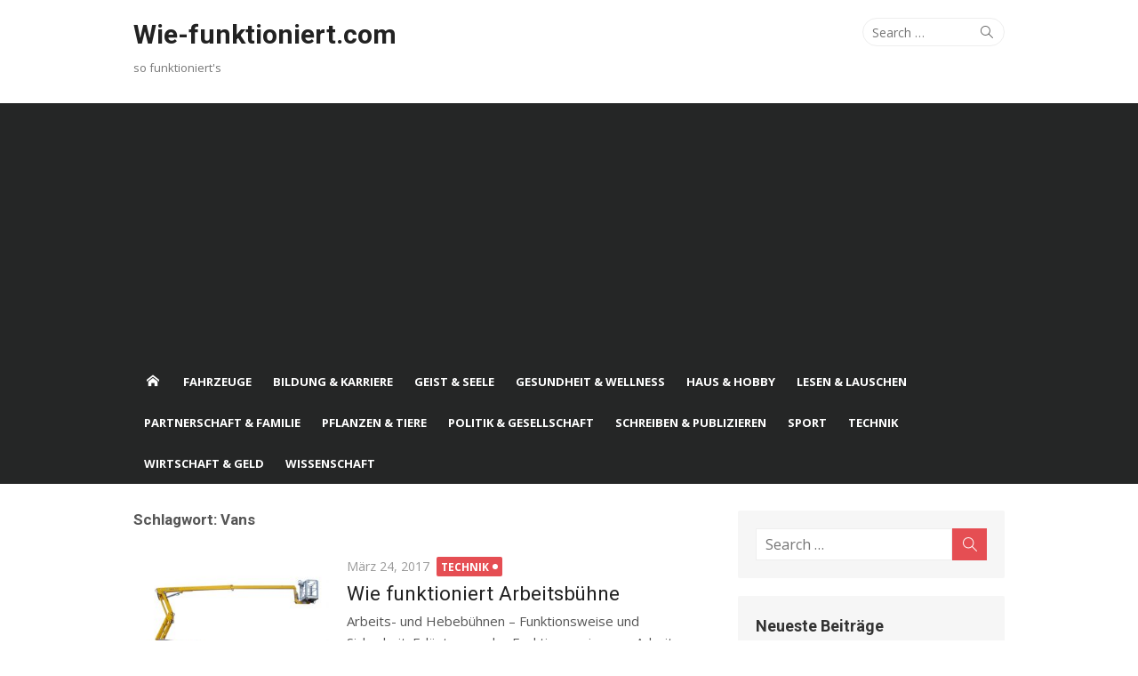

--- FILE ---
content_type: text/html; charset=UTF-8
request_url: http://www.wie-funktioniert.com/tag/vans/
body_size: 9221
content:
<!DOCTYPE html>
<html lang="de" prefix="og: http://ogp.me/ns#">
<head>
	<meta charset="UTF-8">
	<meta name="viewport" content="width=device-width, initial-scale=1">
	<link rel="profile" href="http://gmpg.org/xfn/11">
		<title>Vans - Wie-funktioniert.com</title>

<!-- This site is optimized with the Yoast SEO plugin v9.5 - https://yoast.com/wordpress/plugins/seo/ -->
<link rel="canonical" href="http://www.wie-funktioniert.com/tag/vans/" />
<link rel="publisher" href="https://plus.google.com/u/0/collection/Mb38PE"/>
<meta property="og:locale" content="de_DE" />
<meta property="og:type" content="object" />
<meta property="og:title" content="Vans - Wie-funktioniert.com" />
<meta property="og:url" content="http://www.wie-funktioniert.com/tag/vans/" />
<meta property="og:site_name" content="Wie-funktioniert.com" />
<meta name="twitter:card" content="summary" />
<meta name="twitter:title" content="Vans - Wie-funktioniert.com" />
<meta name="twitter:site" content="@FunktioniertWie" />
<!-- / Yoast SEO plugin. -->

<link rel='dns-prefetch' href='//fonts.googleapis.com' />
<link rel='dns-prefetch' href='//s.w.org' />
<link rel="alternate" type="application/rss+xml" title="Wie-funktioniert.com &raquo; Feed" href="http://www.wie-funktioniert.com/feed/" />
<link rel="alternate" type="application/rss+xml" title="Wie-funktioniert.com &raquo; Kommentar-Feed" href="http://www.wie-funktioniert.com/comments/feed/" />
<link rel="alternate" type="application/rss+xml" title="Wie-funktioniert.com &raquo; Vans Schlagwort-Feed" href="http://www.wie-funktioniert.com/tag/vans/feed/" />
		<script type="text/javascript">
			window._wpemojiSettings = {"baseUrl":"https:\/\/s.w.org\/images\/core\/emoji\/11\/72x72\/","ext":".png","svgUrl":"https:\/\/s.w.org\/images\/core\/emoji\/11\/svg\/","svgExt":".svg","source":{"concatemoji":"http:\/\/www.wie-funktioniert.com\/wp-includes\/js\/wp-emoji-release.min.js?ver=5.0.22"}};
			!function(e,a,t){var n,r,o,i=a.createElement("canvas"),p=i.getContext&&i.getContext("2d");function s(e,t){var a=String.fromCharCode;p.clearRect(0,0,i.width,i.height),p.fillText(a.apply(this,e),0,0);e=i.toDataURL();return p.clearRect(0,0,i.width,i.height),p.fillText(a.apply(this,t),0,0),e===i.toDataURL()}function c(e){var t=a.createElement("script");t.src=e,t.defer=t.type="text/javascript",a.getElementsByTagName("head")[0].appendChild(t)}for(o=Array("flag","emoji"),t.supports={everything:!0,everythingExceptFlag:!0},r=0;r<o.length;r++)t.supports[o[r]]=function(e){if(!p||!p.fillText)return!1;switch(p.textBaseline="top",p.font="600 32px Arial",e){case"flag":return s([55356,56826,55356,56819],[55356,56826,8203,55356,56819])?!1:!s([55356,57332,56128,56423,56128,56418,56128,56421,56128,56430,56128,56423,56128,56447],[55356,57332,8203,56128,56423,8203,56128,56418,8203,56128,56421,8203,56128,56430,8203,56128,56423,8203,56128,56447]);case"emoji":return!s([55358,56760,9792,65039],[55358,56760,8203,9792,65039])}return!1}(o[r]),t.supports.everything=t.supports.everything&&t.supports[o[r]],"flag"!==o[r]&&(t.supports.everythingExceptFlag=t.supports.everythingExceptFlag&&t.supports[o[r]]);t.supports.everythingExceptFlag=t.supports.everythingExceptFlag&&!t.supports.flag,t.DOMReady=!1,t.readyCallback=function(){t.DOMReady=!0},t.supports.everything||(n=function(){t.readyCallback()},a.addEventListener?(a.addEventListener("DOMContentLoaded",n,!1),e.addEventListener("load",n,!1)):(e.attachEvent("onload",n),a.attachEvent("onreadystatechange",function(){"complete"===a.readyState&&t.readyCallback()})),(n=t.source||{}).concatemoji?c(n.concatemoji):n.wpemoji&&n.twemoji&&(c(n.twemoji),c(n.wpemoji)))}(window,document,window._wpemojiSettings);
		</script>
		<style type="text/css">
img.wp-smiley,
img.emoji {
	display: inline !important;
	border: none !important;
	box-shadow: none !important;
	height: 1em !important;
	width: 1em !important;
	margin: 0 .07em !important;
	vertical-align: -0.1em !important;
	background: none !important;
	padding: 0 !important;
}
</style>
<link rel="stylesheet" href="http://www.wie-funktioniert.com/wp-content/cache/minify/a5ff7.css" media="all" />

<link rel='stylesheet' id='xmag-fonts-css'  href='//fonts.googleapis.com/css?family=Open+Sans%3A400%2C700%2C300%2C400italic%2C700italic%7CRoboto%3A400%2C700%2C300&#038;subset=latin%2Clatin-ext' type='text/css' media='all' />
<link rel="stylesheet" href="http://www.wie-funktioniert.com/wp-content/cache/minify/61ac0.css" media="all" />




<script src="http://www.wie-funktioniert.com/wp-content/cache/minify/78a52.js"></script>



<link rel='https://api.w.org/' href='http://www.wie-funktioniert.com/wp-json/' />
<link rel="EditURI" type="application/rsd+xml" title="RSD" href="http://www.wie-funktioniert.com/xmlrpc.php?rsd" />
<link rel="wlwmanifest" type="application/wlwmanifest+xml" href="http://www.wie-funktioniert.com/wp-includes/wlwmanifest.xml" /> 
<meta name="generator" content="WordPress 5.0.22" />

<script data-cfasync="false">
window.a2a_config=window.a2a_config||{};a2a_config.callbacks=[];a2a_config.overlays=[];a2a_config.templates={};a2a_localize = {
	Share: "Teilen",
	Save: "Speichern",
	Subscribe: "Abonnieren",
	Email: "E-Mail",
	Bookmark: "Lesezeichen",
	ShowAll: "Alle anzeigen",
	ShowLess: "Weniger anzeigen",
	FindServices: "Dienst(e) suchen",
	FindAnyServiceToAddTo: "Um weitere Dienste ergänzen",
	PoweredBy: "Powered by",
	ShareViaEmail: "Teilen via E-Mail",
	SubscribeViaEmail: "Via E-Mail abonnieren",
	BookmarkInYourBrowser: "Lesezeichen in deinem Browser",
	BookmarkInstructions: "Drücke Ctrl+D oder \u2318+D um diese Seite bei den Lesenzeichen zu speichern.",
	AddToYourFavorites: "Zu deinen Favoriten hinzufügen",
	SendFromWebOrProgram: "Senden von jeder E-Mail Adresse oder E-Mail-Programm",
	EmailProgram: "E-Mail-Programm",
	More: "Mehr&#8230;",
	ThanksForSharing: "Thanks for sharing!",
	ThanksForFollowing: "Thanks for following!"
};

(function(d,s,a,b){a=d.createElement(s);b=d.getElementsByTagName(s)[0];a.async=1;a.src="https://static.addtoany.com/menu/page.js";b.parentNode.insertBefore(a,b);})(document,"script");
</script>
		<style type="text/css">.recentcomments a{display:inline !important;padding:0 !important;margin:0 !important;}</style>
		<link rel="icon" href="http://www.wie-funktioniert.com/wp-content/uploads/2017/06/favicon-16x16-150x150.png" sizes="32x32" />
<link rel="icon" href="http://www.wie-funktioniert.com/wp-content/uploads/2017/06/favicon-16x16-320x320.png" sizes="192x192" />
<link rel="apple-touch-icon-precomposed" href="http://www.wie-funktioniert.com/wp-content/uploads/2017/06/favicon-16x16-320x320.png" />
<meta name="msapplication-TileImage" content="http://www.wie-funktioniert.com/wp-content/uploads/2017/06/favicon-16x16-320x320.png" />
<meta data-pso-pv="1.2.1" data-pso-pt="archive" data-pso-th="002195c29fc40093ec34fcc7425e1a32"><script pagespeed_no_defer="" data-pso-version="20170403_083938">window.dynamicgoogletags={config:[]};dynamicgoogletags.config=["ca-pub-9113398040314338",null,[],null,null,null,null,null,null,null,null,null,0.001,"http://www.wie-funktioniert.com"];(function(){var h=this,l=function(a){var b=typeof a;if("object"==b)if(a){if(a instanceof Array)return"array";if(a instanceof Object)return b;var c=Object.prototype.toString.call(a);if("[object Window]"==c)return"object";if("[object Array]"==c||"number"==typeof a.length&&"undefined"!=typeof a.splice&&"undefined"!=typeof a.propertyIsEnumerable&&!a.propertyIsEnumerable("splice"))return"array";if("[object Function]"==c||"undefined"!=typeof a.call&&"undefined"!=typeof a.propertyIsEnumerable&&!a.propertyIsEnumerable("call"))return"function"}else return"null";
else if("function"==b&&"undefined"==typeof a.call)return"object";return b};var m=String.prototype.trim?function(a){return a.trim()}:function(a){return a.replace(/^[\s\xa0]+|[\s\xa0]+$/g,"")},p=function(a,b){return a<b?-1:a>b?1:0};var aa=Array.prototype.forEach?function(a,b,c){Array.prototype.forEach.call(a,b,c)}:function(a,b,c){for(var d=a.length,f="string"==typeof a?a.split(""):a,e=0;e<d;e++)e in f&&b.call(c,f[e],e,a)};var q=function(a){q[" "](a);return a};q[" "]=function(){};var ca=function(a,b){var c=ba;Object.prototype.hasOwnProperty.call(c,a)||(c[a]=b(a))};var r;a:{var t=h.navigator;if(t){var u=t.userAgent;if(u){r=u;break a}}r=""};var da=-1!=r.indexOf("Opera"),v=-1!=r.indexOf("Trident")||-1!=r.indexOf("MSIE"),ea=-1!=r.indexOf("Edge"),w=-1!=r.indexOf("Gecko")&&!(-1!=r.toLowerCase().indexOf("webkit")&&-1==r.indexOf("Edge"))&&!(-1!=r.indexOf("Trident")||-1!=r.indexOf("MSIE"))&&-1==r.indexOf("Edge"),fa=-1!=r.toLowerCase().indexOf("webkit")&&-1==r.indexOf("Edge"),x=function(){var a=h.document;return a?a.documentMode:void 0},y;
a:{var z="",A=function(){var a=r;if(w)return/rv\:([^\);]+)(\)|;)/.exec(a);if(ea)return/Edge\/([\d\.]+)/.exec(a);if(v)return/\b(?:MSIE|rv)[: ]([^\);]+)(\)|;)/.exec(a);if(fa)return/WebKit\/(\S+)/.exec(a);if(da)return/(?:Version)[ \/]?(\S+)/.exec(a)}();A&&(z=A?A[1]:"");if(v){var B=x();if(null!=B&&B>parseFloat(z)){y=String(B);break a}}y=z}
var C=y,ba={},D=function(a){ca(a,function(){for(var b=0,c=m(String(C)).split("."),d=m(String(a)).split("."),f=Math.max(c.length,d.length),e=0;0==b&&e<f;e++){var g=c[e]||"",k=d[e]||"";do{g=/(\d*)(\D*)(.*)/.exec(g)||["","","",""];k=/(\d*)(\D*)(.*)/.exec(k)||["","","",""];if(0==g[0].length&&0==k[0].length)break;b=p(0==g[1].length?0:parseInt(g[1],10),0==k[1].length?0:parseInt(k[1],10))||p(0==g[2].length,0==k[2].length)||p(g[2],k[2]);g=g[3];k=k[3]}while(0==b)}return 0<=b})},E;var F=h.document;
E=F&&v?x()||("CSS1Compat"==F.compatMode?parseInt(C,10):5):void 0;var G=function(){},ga="function"==typeof Uint8Array,I=[],J=function(a,b){if(b<a.l){b+=a.j;var c=a.a[b];return c===I?a.a[b]=[]:c}c=a.f[b];return c===I?a.f[b]=[]:c},K=function(a){if(a.m)for(var b in a.m){var c=a.m[b];if("array"==l(c))for(var d=0;d<c.length;d++)c[d]&&K(c[d]);else c&&K(c)}};G.prototype.toString=function(){K(this);return this.a.toString()};var L=function(a,b){this.events=[];this.D=b||h;var c=null;b&&(b.google_js_reporting_queue=b.google_js_reporting_queue||[],this.events=b.google_js_reporting_queue,c=b.google_measure_js_timing);this.o=null!=c?c:Math.random()<a};L.prototype.disable=function(){aa(this.events,this.A,this);this.events.length=0;this.o=!1};L.prototype.A=function(a){var b=this.D.performance;a&&b&&b.clearMarks&&(b.clearMarks("goog_"+a.uniqueId+"_start"),b.clearMarks("goog_"+a.uniqueId+"_end"))};var ha=function(){var a=!1;try{var b=Object.defineProperty({},"passive",{get:function(){a=!0}});h.addEventListener("test",null,b)}catch(c){}return a}();var N=function(){var a=M;try{var b;if(b=!!a&&null!=a.location.href)a:{try{q(a.foo);b=!0;break a}catch(c){}b=!1}return b}catch(c){return!1}},O=function(a,b){for(var c in a)Object.prototype.hasOwnProperty.call(a,c)&&b.call(void 0,a[c],c,a)};var P=function(a,b,c,d,f){this.s=c||4E3;this.b=a||"&";this.v=b||",$";this.g=void 0!==d?d:"trn";this.J=f||null;this.u=!1;this.i={};this.F=0;this.c=[]},ja=function(a,b,c,d){b=b+"//"+c+d;var f=ia(a)-d.length-0;if(0>f)return"";a.c.sort(function(a,b){return a-b});d=null;c="";for(var e=0;e<a.c.length;e++)for(var g=a.c[e],k=a.i[g],H=0;H<k.length;H++){if(!f){d=null==d?g:d;break}var n=Q(k[H],a.b,a.v);if(n){n=c+n;if(f>=n.length){f-=n.length;b+=n;c=a.b;break}else a.u&&(c=f,n[c-1]==a.b&&--c,b+=n.substr(0,c),
c=a.b,f=0);d=null==d?g:d}}e="";a.g&&null!=d&&(e=c+a.g+"="+(a.J||d));return b+e+""},ia=function(a){if(!a.g)return a.s;var b=1,c;for(c in a.i)b=c.length>b?c.length:b;return a.s-a.g.length-b-a.b.length-1},Q=function(a,b,c,d,f){var e=[];O(a,function(a,k){(a=R(a,b,c,d,f))&&e.push(k+"="+a)});return e.join(b)},R=function(a,b,c,d,f){if(null==a)return"";b=b||"&";c=c||",$";"string"==typeof c&&(c=c.split(""));if(a instanceof Array){if(d=d||0,d<c.length){for(var e=[],g=0;g<a.length;g++)e.push(R(a[g],b,c,d+1,
f));return e.join(c[d])}}else if("object"==typeof a)return f=f||0,2>f?encodeURIComponent(Q(a,b,c,d,f+1)):"...";return encodeURIComponent(String(a))};var ma=function(a,b){var c=ka;if(c.I<(b||c.B))try{var d;a instanceof P?d=a:(d=new P,O(a,function(a,b){var c=d,e=c.F++,f={};f[b]=a;a=[f];c.c.push(e);c.i[e]=a}));var f=ja(d,c.H,c.C,c.G+"pso_unknown&");f&&la(f)}catch(e){}},la=function(a){h.google_image_requests||(h.google_image_requests=[]);var b=h.document.createElement("img");b.src=a;h.google_image_requests.push(b)};var S;if(!(S=!w&&!v)){var T;if(T=v)T=9<=Number(E);S=T}S||w&&D("1.9.1");v&&D("9");var na=document,oa=window;var pa=!!window.google_async_iframe_id,M=pa&&window.parent||window;var ka,U;if(pa&&!N()){var V="."+na.domain;try{for(;2<V.split(".").length&&!N();)na.domain=V=V.substr(V.indexOf(".")+1),M=window.parent}catch(a){}N()||(M=window)}U=M;var W=new L(1,U);ka=new function(){this.H="http:"===oa.location.protocol?"http:":"https:";this.C="pagead2.googlesyndication.com";this.G="/pagead/gen_204?id=";this.B=.01;this.I=Math.random()};
if("complete"==U.document.readyState)U.google_measure_js_timing||W.disable();else if(W.o){var qa=function(){U.google_measure_js_timing||W.disable()};U.addEventListener?U.addEventListener("load",qa,ha?void 0:!1):U.attachEvent&&U.attachEvent("onload",qa)};var ra=function(){this.document=document},X=function(a,b,c){a=a.document.getElementsByTagName(b);for(b=0;b<a.length;++b)if(a[b].hasAttribute(c))return a[b].getAttribute(c);return null};var sa=function(){var a=window;return a.dynamicgoogletags=a.dynamicgoogletags||{}};var Y=function(a){var b=a;a=ta;this.m=null;b||(b=[]);this.j=-1;this.a=b;a:{if(this.a.length){var b=this.a.length-1,c=this.a[b];if(c&&"object"==typeof c&&"array"!=l(c)&&!(ga&&c instanceof Uint8Array)){this.l=b-this.j;this.f=c;break a}}this.l=Number.MAX_VALUE}if(a)for(b=0;b<a.length;b++)c=a[b],c<this.l?(c+=this.j,this.a[c]=this.a[c]||I):this.f[c]=this.f[c]||I};
(function(){function a(){}a.prototype=G.prototype;Y.L=G.prototype;Y.prototype=new a;Y.K=function(a,c,d){for(var b=Array(arguments.length-2),e=2;e<arguments.length;e++)b[e-2]=arguments[e];return G.prototype[c].apply(a,b)}})();var ta=[3];var ua=function(){var a=sa().config;if(a){var b=new ra,a=new Y(a),c;c=J(a,13);if(c=null==c?c:+c){var d={};d.wpc=J(a,1);d.sv=X(b,"script","data-pso-version");d.tn=X(b,"meta","data-pso-pt");d.th=X(b,"meta","data-pso-th");d.w=0<window.innerWidth?window.innerWidth:null;d.h=0<window.innerHeight?window.innerHeight:null;ma(d,c)}}sa().loaded=!0};var Z=window;Z.addEventListener?Z.addEventListener("load",ua,!1):Z.attachEvent&&Z.attachEvent("onload",ua);})();
</script>	<script async src="//pagead2.googlesyndication.com/pagead/js/adsbygoogle.js"></script>
<script>
     (adsbygoogle = window.adsbygoogle || []).push({
          google_ad_client: "ca-pub-9113398040314338",
          enable_page_level_ads: true
     });
</script>
</head>
<body class="archive tag tag-vans tag-141 site-fullwidth layout2">
	
<div id="page" class="hfeed site">
	
	<a class="skip-link screen-reader-text" href="#content">Skip to content</a>
	
	<aside id="mobile-header" class="mobile-header">
		<a class="menu-toggle" id="menu-toggle" href="#" title="Menu"><span class="button-toggle"></span></a>
		<a class="mobile-title" href="http://www.wie-funktioniert.com/" rel="home">Wie-funktioniert.com</a>
	</aside>
	<div id="mobile-sidebar" class="mobile-sidebar"> 
		<nav id="mobile-navigation" class="mobile-navigation" role="navigation" aria-label="Main Menu"></nav>
	</div>

	<header id="masthead" class="site-header" role="banner">
		
		<div class="header-top collapse">
			<div class="container">
				<div class="row">
					<div class="col-4">
						<div class="site-branding">
																<p class="site-title"><a href="http://www.wie-funktioniert.com/" rel="home">Wie-funktioniert.com</a></p>
														
																							<p class="site-description">so funktioniert&#039;s</p>
													</div>
					</div>
					<div class="col-8">
						<div class="header-navigation">
															<div class="search-top">
									
<form role="search" method="get" class="search-form" action="http://www.wie-funktioniert.com/">
	<label>
		<span class="screen-reader-text">Search for:</span>
		<input type="search" class="search-field" placeholder="Search &hellip;" value="" name="s" />
	</label>
	<button type="submit" class="search-submit"><span class="sli icon-magnifier"></span> <span class="screen-reader-text">Search</span></button>
</form>
								</div>
							<!-- Search Form -->
							<nav id="top-navigation" class="top-navigation" role="navigation">
															</nav>
						</div>
					</div>
				</div>
			</div>
		</div><!-- .header-top -->
		
				
		<div id="main-navbar" class="main-navbar">
			<div class="container">
									<div class="home-link">
	                     <a href="http://www.wie-funktioniert.com/" title="Wie-funktioniert.com" rel="home"><span class="icon-home"></span></a>
	                </div>
				
				<nav id="site-navigation" class="main-navigation" role="navigation" aria-label="Main Menu">
					<ul id="main-menu" class="main-menu"><li id="menu-item-439" class="menu-item menu-item-type-taxonomy menu-item-object-category menu-item-439"><a href="http://www.wie-funktioniert.com/category/fahrzeuge/">Fahrzeuge</a></li>
<li id="menu-item-440" class="menu-item menu-item-type-taxonomy menu-item-object-category menu-item-440"><a href="http://www.wie-funktioniert.com/category/bildung-karriere/">Bildung &#038; Karriere</a></li>
<li id="menu-item-441" class="menu-item menu-item-type-taxonomy menu-item-object-category menu-item-441"><a href="http://www.wie-funktioniert.com/category/geist-seele/">Geist &#038; Seele</a></li>
<li id="menu-item-442" class="menu-item menu-item-type-taxonomy menu-item-object-category menu-item-442"><a href="http://www.wie-funktioniert.com/category/gesundheit-wellness/">Gesundheit &#038; Wellness</a></li>
<li id="menu-item-443" class="menu-item menu-item-type-taxonomy menu-item-object-category menu-item-443"><a href="http://www.wie-funktioniert.com/category/haus-hobby/">Haus &#038; Hobby</a></li>
<li id="menu-item-444" class="menu-item menu-item-type-taxonomy menu-item-object-category menu-item-444"><a href="http://www.wie-funktioniert.com/category/lesen-lauschen/">Lesen &#038; Lauschen</a></li>
<li id="menu-item-445" class="menu-item menu-item-type-taxonomy menu-item-object-category menu-item-445"><a href="http://www.wie-funktioniert.com/category/partnerschaft-familie/">Partnerschaft &#038; Familie</a></li>
<li id="menu-item-446" class="menu-item menu-item-type-taxonomy menu-item-object-category menu-item-446"><a href="http://www.wie-funktioniert.com/category/pflanzen-tiere/">Pflanzen &#038; Tiere</a></li>
<li id="menu-item-447" class="menu-item menu-item-type-taxonomy menu-item-object-category menu-item-447"><a href="http://www.wie-funktioniert.com/category/politik-gesellschaft/">Politik &#038; Gesellschaft</a></li>
<li id="menu-item-448" class="menu-item menu-item-type-taxonomy menu-item-object-category menu-item-448"><a href="http://www.wie-funktioniert.com/category/schreiben-publizieren/">Schreiben &#038; Publizieren</a></li>
<li id="menu-item-449" class="menu-item menu-item-type-taxonomy menu-item-object-category menu-item-449"><a href="http://www.wie-funktioniert.com/category/sport/">Sport</a></li>
<li id="menu-item-450" class="menu-item menu-item-type-taxonomy menu-item-object-category menu-item-450"><a href="http://www.wie-funktioniert.com/category/technik/">Technik</a></li>
<li id="menu-item-451" class="menu-item menu-item-type-taxonomy menu-item-object-category menu-item-451"><a href="http://www.wie-funktioniert.com/category/wirtschaft-geld/">Wirtschaft &#038; Geld</a></li>
<li id="menu-item-452" class="menu-item menu-item-type-taxonomy menu-item-object-category menu-item-452"><a href="http://www.wie-funktioniert.com/category/wissenschaft/">Wissenschaft</a></li>
</ul>				</nav>
			</div>
		</div>
	
	</header><!-- .site-header -->
	
	<div id="content" class="site-content">
		<div class="container">
				
		
	<div id="primary" class="content-area">
		
		<header class="page-header">
			<h1 class="page-title">Schlagwort: Vans</h1>					</header><!-- .page-header -->
		
		<main id="main" class="site-main" role="main">
		
											
										<div class="posts-loop">
							
							
		
	<article id="post-2017" class="list-post post-2017 post type-post status-publish format-standard has-post-thumbnail hentry category-technik tag-baumaschinen tag-trucks tag-vans">
			
					<figure class="entry-thumbnail">
				<a href="http://www.wie-funktioniert.com/wie-funktioniert-arbeitsbuehne/" title="Wie funktioniert Arbeitsbühne">
					<img width="300" height="225" src="http://www.wie-funktioniert.com/wp-content/uploads/2017/03/Arbeitsbuhne-300x225.jpg" class="attachment-medium size-medium wp-post-image" alt="Arbeitsbühne" srcset="http://www.wie-funktioniert.com/wp-content/uploads/2017/03/Arbeitsbuhne-300x225.jpg 300w, http://www.wie-funktioniert.com/wp-content/uploads/2017/03/Arbeitsbuhne-768x576.jpg 768w, http://www.wie-funktioniert.com/wp-content/uploads/2017/03/Arbeitsbuhne.jpg 1024w" sizes="(max-width: 300px) 100vw, 300px" />					<span class="format-icon"></span>
				</a>
			</figure>
				
		<header class="entry-header">
			<div class="entry-meta">
				<span class="posted-on"><span class="screen-reader-text">Posted on</span>  <a href="http://www.wie-funktioniert.com/wie-funktioniert-arbeitsbuehne/" rel="bookmark"><time class="entry-date published" datetime="2017-03-24T13:49:29+00:00">März 24, 2017</time><time class="updated" datetime="2017-03-24T13:51:24+00:00">März 24, 2017</time></a></span>				<span class="category"><a href="http://www.wie-funktioniert.com/category/technik/" rel="category tag">Technik</a></span>
			</div>
			<h2 class="entry-title"><a href="http://www.wie-funktioniert.com/wie-funktioniert-arbeitsbuehne/" rel="bookmark">Wie funktioniert Arbeitsbühne</a></h2>		</header><!-- .entry-header -->
		
		<div class="entry-summary">
			<p>
				Arbeits- und Hebebühnen &#8211; Funktionsweise und Sicherheit. Erläuterung der Funktionsweise von Arbeits- und Hebebühnen, inklusive den Faktoren, die die Sicherheit im Umgang bestimmen. Je nach Region...							</p>
		</div><!-- .entry-summary -->
	
	</article><!-- #post-## -->
		
										</div><!-- / .posts-loop -->
					
							
				
		</main><!-- #main -->
	</div><!-- #primary -->


<div id="secondary" class="sidebar widget-area  widget-grey" role="complementary">

		
		
		<aside id="search-2" class="widget widget_search">
<form role="search" method="get" class="search-form" action="http://www.wie-funktioniert.com/">
	<label>
		<span class="screen-reader-text">Search for:</span>
		<input type="search" class="search-field" placeholder="Search &hellip;" value="" name="s" />
	</label>
	<button type="submit" class="search-submit"><span class="sli icon-magnifier"></span> <span class="screen-reader-text">Search</span></button>
</form>
</aside>		<aside id="recent-posts-2" class="widget widget_recent_entries">		<h3 class="widget-title"><span>Neueste Beiträge</span></h3>		<ul>
											<li>
					<a href="http://www.wie-funktioniert.com/wie-funktioniert-klarna/">Wie funktioniert Klarna</a>
									</li>
											<li>
					<a href="http://www.wie-funktioniert.com/wie-funktioniert-chatgpt/">Wie funktioniert ChatGPT</a>
									</li>
											<li>
					<a href="http://www.wie-funktioniert.com/wie-funktioniert-der-airfryer-oder-heissluftfritteuse/">Wie funktioniert der Airfryer oder  Heißluftfritteuse</a>
									</li>
											<li>
					<a href="http://www.wie-funktioniert.com/wie-funktioniert-das-photovoltaik/">Wie funktioniert das Photovoltaik?</a>
									</li>
											<li>
					<a href="http://www.wie-funktioniert.com/wie-funktioniert-ein-pedelec/">Wie funktioniert ein E-bike &#8211; Pedelec?</a>
									</li>
					</ul>
		</aside><aside id="recent-comments-2" class="widget widget_recent_comments"><h3 class="widget-title"><span>Neueste Kommentare</span></h3><ul id="recentcomments"><li class="recentcomments"><span class="comment-author-link">gustav</span> bei <a href="http://www.wie-funktioniert.com/die-verschiedenen-formen-des-kreationismus/#comment-109731">Die verschiedenen Formen des Kreationismus</a></li><li class="recentcomments"><span class="comment-author-link">Becker Arling      </span> bei <a href="http://www.wie-funktioniert.com/der-eichenprozessionsspinner-was-tun-bei-kontakt-mit-den-raupen/#comment-109681">Der Eichenprozessionsspinner &#8211; was tun bei Kontakt mit den Raupen </a></li><li class="recentcomments"><span class="comment-author-link">Harald Fischer</span> bei <a href="http://www.wie-funktioniert.com/tipp-dieter-schuster-quantengedaechtnis-und-unsterblichkeit/#comment-109541">Tipp: Dieter Schuster, Quantengedächtnis und Unsterblichkeit</a></li><li class="recentcomments"><span class="comment-author-link">Gerrit Demetrio</span> bei <a href="http://www.wie-funktioniert.com/was-sind-analytische-und-synthetische-urteile/#comment-107656">Was sind analytische und synthetische Urteile?</a></li><li class="recentcomments"><span class="comment-author-link">Jacob Richter</span> bei <a href="http://www.wie-funktioniert.com/fassadenanstrich-leicht-gemacht/#comment-16344">Fassadenanstrich leicht gemacht</a></li></ul></aside>	
		
</div><!-- #secondary .widget-area -->
		
		</div><!-- .container -->
	</div><!-- #content -->

	<footer id="colophon" class="site-footer" role="contentinfo">
		
		<div class="footer widget-area" role="complementary">
			<div class="container">
				<div class="row">
					<div class="col-4" id="footer-area-left">
											</div>	
					<div class="col-4" id="footer-area-center">
											</div>
					<div class="col-4" id="footer-area-right">
											</div>
				</div><!-- .row -->
			</div>
		</div>
		
		<div class="footer-copy">
			<div class="container">
				<div class="row">
					<div class="col-6">
						<div class="site-info">
							&copy; 2026 Wie-funktioniert.com							<span class="sep">/</span>
							<a href="https://wordpress.org/">Powered by WordPress</a>
							<span class="sep">/</span>
							<a href="https://www.designlabthemes.com/" rel="nofollow">Theme by Design Lab</a>
						</div>
					</div>
					<div class="col-6">
											</div>
				</div><!-- .row -->
			</div>
		</div>
	</footer><!-- #colophon -->
	
		
</div><!-- #page -->


<script src="http://www.wie-funktioniert.com/wp-content/cache/minify/d18a2.js"></script>

<center><a href="https://www.etsy.com/shop/SVESKA" title="Raffia frauen tasche, Damen Tasche aus Raffia Basket">Raffia frauen tasche, Damen Tasche aus Raffia Basket</a></center>
<script defer src="https://static.cloudflareinsights.com/beacon.min.js/vcd15cbe7772f49c399c6a5babf22c1241717689176015" integrity="sha512-ZpsOmlRQV6y907TI0dKBHq9Md29nnaEIPlkf84rnaERnq6zvWvPUqr2ft8M1aS28oN72PdrCzSjY4U6VaAw1EQ==" data-cf-beacon='{"version":"2024.11.0","token":"759ddbadebfc47c5bee0defa398e75d0","r":1,"server_timing":{"name":{"cfCacheStatus":true,"cfEdge":true,"cfExtPri":true,"cfL4":true,"cfOrigin":true,"cfSpeedBrain":true},"location_startswith":null}}' crossorigin="anonymous"></script>
</body>
</html>
<!--
Performance optimized by W3 Total Cache. Learn more: https://www.boldgrid.com/w3-total-cache/

Page Caching using disk: enhanced 
Minified using disk
Database Caching 27/38 queries in 0.011 seconds using disk

Served from: www.wie-funktioniert.com @ 2026-01-24 01:09:25 by W3 Total Cache
-->

--- FILE ---
content_type: text/html; charset=utf-8
request_url: https://www.google.com/recaptcha/api2/aframe
body_size: 266
content:
<!DOCTYPE HTML><html><head><meta http-equiv="content-type" content="text/html; charset=UTF-8"></head><body><script nonce="P2b12GKxxs2sK81Kftz6rg">/** Anti-fraud and anti-abuse applications only. See google.com/recaptcha */ try{var clients={'sodar':'https://pagead2.googlesyndication.com/pagead/sodar?'};window.addEventListener("message",function(a){try{if(a.source===window.parent){var b=JSON.parse(a.data);var c=clients[b['id']];if(c){var d=document.createElement('img');d.src=c+b['params']+'&rc='+(localStorage.getItem("rc::a")?sessionStorage.getItem("rc::b"):"");window.document.body.appendChild(d);sessionStorage.setItem("rc::e",parseInt(sessionStorage.getItem("rc::e")||0)+1);localStorage.setItem("rc::h",'1769216968454');}}}catch(b){}});window.parent.postMessage("_grecaptcha_ready", "*");}catch(b){}</script></body></html>